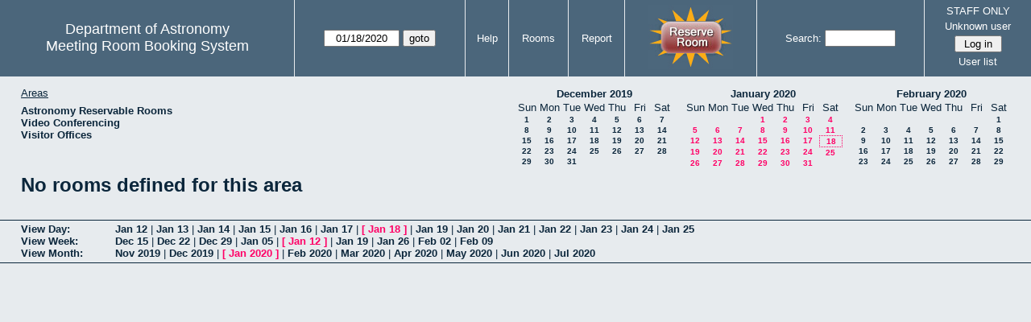

--- FILE ---
content_type: text/html; charset=utf-8
request_url: https://www.as.utexas.edu/meeting/month.php?year=2020&month=01&day=18&area=5
body_size: 23654
content:
<!DOCTYPE html>
<html>
  <head>
  <meta charset="utf-8">
    <link href="jquery/ui/css/sunny/jquery-ui-1.8.16.custom.css" rel="stylesheet" type="text/css">
    
    <link href="jquery/datatables/css/mrbs-page.css" rel="stylesheet" type="text/css">
    <link href="jquery/datatables/css/mrbs-table.css" rel="stylesheet" type="text/css">
    <link href="jquery/datatables/css/ColReorder.css" rel="stylesheet" type="text/css">
    <link href="jquery/datatables/css/ColVis.css" rel="stylesheet" type="text/css">
    
    <link rel="stylesheet" href="mrbs.css.php" type="text/css">
    <link rel="stylesheet" media="print" href="mrbs-print.css.php" type="text/css">

    <!--[if IE]>
    <link rel="stylesheet" href="mrbs-ie.css" type="text/css">
    <![endif]-->
    <!--[if IE 8]>
    <link rel="stylesheet" href="mrbs-ie8.css" type="text/css">
    <![endif]-->
    <!--[if lte IE 8]>
    <link rel="stylesheet" href="mrbs-ielte8.css" type="text/css">
    <![endif]-->
    <!--[if lte IE 7]>
    <link rel="stylesheet" href="mrbs-ielte7.css.php" type="text/css">
    <![endif]-->
    <!--[if lte IE 6]>
    <link rel="stylesheet" href="mrbs-ielte6.css" type="text/css">
    <![endif]-->
    
    <meta name="robots" content="noindex">
    <title>Meeting Room Booking System</title>

        
    <script type="text/javascript" src="jquery/jquery-1.6.4.min.js"></script>
    <script type="text/javascript" src="jquery/ui/jquery-ui-1.8.16.custom.min.js"></script>
    <script type="text/javascript" src="jquery/ui/jquery-ui-i18n.js"></script>
        <script type="text/javascript" src="jquery/ui/jquery-ui-datepicker-en.js"></script>
    <script type="text/javascript" src="jquery/ui/jquery-ui-datepicker-en-US.js"></script>
     
        <script type="text/javascript">
      //<![CDATA[
      var lteIE6 = false;
      //]]>
    </script>
    <!--[if lte IE 6]>
    <script type="text/javascript">
      //<![CDATA[
      var lteIE6 = true;
      //]]>
    </script>
    <![endif]-->
    
        <script type="text/javascript">
      //<![CDATA[
      var lteIE7 = false;
      //]]>
    </script>
    <!--[if lte IE 7]>
    <script type="text/javascript">
      //<![CDATA[
      var lteIE7 = true;
      //]]>
    </script>
    <![endif]-->
    
        <script type="text/javascript">
      //<![CDATA[
      var lteIE8 = false;
      //]]>
    </script>
    <!--[if lte IE 8]>
    <script type="text/javascript">
      //<![CDATA[
      var lteIE8 = true;
      //]]>
    </script>
    <![endif]-->
      
        <script type="text/javascript">

//<![CDATA[

function getErrorList(errors)
{
  var result = {html: '', text: ''};
  var patternSpan = /<span[\s\S]*span>/gi;
  var patternTags = /<\S[^><]*>/g;
  result.html += "<ul>";
  for (var i=0; i<errors.length; i++)
  {
    result.html += "<li>" + errors[i] + "<\/li>";
    result.text += '(' + (i+1).toString() + ') ';
        result.text += errors[i].replace(patternSpan, '').replace(patternTags, '') + "  \n";
  }
  result.html += "<\/ul>";
  return result;
}

$(function() {
  $.datepicker.setDefaults($.datepicker.regional['en']);
$.datepicker.setDefaults($.datepicker.regional['en']);
  $.datepicker.setDefaults({
    showOtherMonths: true,
    selectOtherMonths: true,
    changeMonth: true,
    changeYear: true,
    duration: 'fast',
    showWeek: false,
    firstDay: 0,
    altFormat: 'yy-mm-dd',
    onClose: function(dateText, inst) {datepicker_close(dateText, inst);}
  });
});


function datepicker_close(dateText, inst, formId)
{
  var alt_id = inst.id + '_alt';
  var date = document.getElementById(alt_id).value.split('-');
  document.getElementById(alt_id + '_year').value  = date[0];
  document.getElementById(alt_id + '_month').value = date[1];
  document.getElementById(alt_id + '_day').value   = date[2];
  document.getElementById(inst.id).blur();
    if (formId)
  {
    var form = document.getElementById(formId);
    form.submit();
  }
}




$(window).load(function() {

    // if there's a logon box, set the username input field in focus
  var logonForm = document.getElementById('logon');
  if (logonForm && logonForm.NewUserName)
  {
    logonForm.NewUserName.focus();
  }
  
    if (!lteIE6)
  {
    $('<input>').attr({
        type: 'hidden',
        name: 'datatable',
        value: '1'
      }).appendTo('#header_search');
  }
  

      if (lteIE6)
    {
      var dayWeekTable = $('#day_main, #week_main');
      dayWeekTable.find('td.new')
        .hover(function() {
            $(this).not('.multiple_booking').toggleClass('new_hover');
          });
      dayWeekTable.find('td')
        .hover(function() {
            $(this).parent().find('td.row_labels').toggleClass('row_labels_hover');
          });
      $('#month_main .valid a.new_booking')
        .parent().parent()
        .hover(function() {
            $(this).toggleClass('valid_hover');
          });
    }                             
                                     
    
});


//]]>
    </script>
  </head>
  <body class="non_js month">
    <script type="text/javascript">
      //<![CDATA[
      $('body').addClass('js').removeClass('non_js');
      //]]>
    </script> 

    <div class="screenonly">


  <table id="banner">
    <tr>
      <td id="company">
        <div>
          <div id="logo">
<span>Department of Astronomy</span>
</div>
          <div id="mrbs">
            <a href="index.php">Meeting Room Booking System</a>
          </div>
        </div>
      </td>
      
      <td>
        <form action="day.php" method="get" id="Form1">
          <div>
            <span id="dateselector">
<select name="day">
<option>1</option>
<option>2</option>
<option>3</option>
<option>4</option>
<option>5</option>
<option>6</option>
<option>7</option>
<option>8</option>
<option>9</option>
<option>10</option>
<option>11</option>
<option>12</option>
<option>13</option>
<option>14</option>
<option>15</option>
<option>16</option>
<option>17</option>
<option selected="selected">18</option>
<option>19</option>
<option>20</option>
<option>21</option>
<option>22</option>
<option>23</option>
<option>24</option>
<option>25</option>
<option>26</option>
<option>27</option>
<option>28</option>
<option>29</option>
<option>30</option>
<option>31</option>
</select>
<select name="month">
<option value="1" selected="selected">Jan</option>
<option value="2">Feb</option>
<option value="3">Mar</option>
<option value="4">Apr</option>
<option value="5">May</option>
<option value="6">Jun</option>
<option value="7">Jul</option>
<option value="8">Aug</option>
<option value="9">Sep</option>
<option value="10">Oct</option>
<option value="11">Nov</option>
<option value="12">Dec</option>
</select>
<select name="year">
<option value="2015">2015</option>
<option value="2016">2016</option>
<option value="2017">2017</option>
<option value="2018">2018</option>
<option value="2019">2019</option>
<option value="2020" selected="selected">2020</option>
<option value="2021">2021</option>
<option value="2022">2022</option>
<option value="2023">2023</option>
<option value="2024">2024</option>
<option value="2025">2025</option>
<option value="2026">2026</option>
<option value="2027">2027</option>
<option value="2028">2028</option>
<option value="2029">2029</option>
<option value="2030">2030</option>
<option value="2031">2031</option>
</select>
</span>
  <script type="text/javascript">

  $(function() {
    $("#datepicker").datepicker({yearRange: '2015:2031',
                                                       altField: '#datepicker_alt'
                                                       , onClose: function(dateText, inst) {datepicker_close(dateText, inst, 'Form1');}                                                      });
        var initial_date = new Date(2020, 0, 18);
    var dateFormat = $("#datepicker").datepicker( "option", "dateFormat" );
    document.getElementById('datepicker').value = $.datepicker.formatDate(dateFormat, initial_date);
    document.getElementById('datepicker_alt_day').value = 18;
    document.getElementById('datepicker_alt_month').value = 1;
    document.getElementById('datepicker_alt_year').value = 2020;
    $(".ui-datepicker").draggable();
  });
 
  
  var dateselector = document.getElementById('dateselector');
  var datepicker_html = '<input class="date" type="text" id="datepicker">\n';
    datepicker_html += '<input type="hidden" id="datepicker_alt"'
  datepicker_html += ' name="_alt"';
  datepicker_html += ' value="2020-1-18"';
  datepicker_html += ' disabled="disabled">\n';
    datepicker_html += '<input type="hidden" id="datepicker_alt_day" name="day">\n';
  datepicker_html += '<input type="hidden" id="datepicker_alt_month" name="month">\n';
  datepicker_html += '<input type="hidden" id="datepicker_alt_year" name="year">\n';
  dateselector.innerHTML = datepicker_html;
  
  </script>
  <input type="hidden" name="area" value="5">
<input type="submit" value="goto">
           </div>
        </form>
              </td>
      <td>
<a href="help.php?day=18&amp;month=1&amp;year=2020&amp;area=5">Help</a>
</td>
<td>
<a href="admin.php?day=18&amp;month=1&amp;year=2020&amp;area=5">Rooms</a>
</td>
<td>
<a href="report.php?day=18&amp;month=1&amp;year=2020&amp;area=5">Report</a>
</td>
      
      <td style="background-color: #4b667b;">
      <a href="https://utexas.qualtrics.com/jfe/form/SV_b3MyFhuuGiKqZlc" target="_blank"><img border=0 width=105 height=80 src="images/book1.jpg" alt="book meeting room"></a>
      </td>
      <td>
        <form id="header_search" method="get" action="search.php">
          <div>
            <a href="search.php?advanced=1">Search:</a>
            <input type="text"   name="search_str" value="">
            <input type="hidden" name="day"        value="18">
            <input type="hidden" name="month"      value="1">
            <input type="hidden" name="year"       value="2020">
            <input type="hidden" name="area" value="5">
          </div>
        </form>
      </td>
      
      <td>
STAFF ONLY
<div id="logon_box">
                <a href="">Unknown user</a>
                <form method="post" action="admin.php">
                  <div>
                    <input type="hidden" name="TargetURL" value="month.php?year=2020&amp;month=01&amp;day=18&amp;area=5">
                    <input type="hidden" name="Action" value="QueryName">
                    <input type="submit" value=" Log in ">
                  </div>
                </form>
<a href="edit_users.php">User list</a>
</div>
</td>
    </tr>
  </table>
</div>

<div id="contents">
<div id="dwm_header" class="screenonly">
<div id="dwm_areas">
<h3>Areas</h3>
<ul>
<li><a href="month.php?year=2020&amp;month=1&amp;day=18&amp;area=2"><span>Astronomy Reservable Rooms</span></a></li>
<li><a href="month.php?year=2020&amp;month=1&amp;day=18&amp;area=9"><span>Video Conferencing</span></a></li>
<li><a href="month.php?year=2020&amp;month=1&amp;day=18&amp;area=10"><span>Visitor Offices</span></a></li>
</ul>
</div>
<div id="cals" class="screenonly">
<div id="cal_last">
<table class="calendar">
<thead>
<tr>
<th colspan="7"><a href="month.php?year=2019&amp;month=12&amp;day=18&amp;area=5">December&nbsp;2019</a></th>
</tr>
<tr>
<th>Sun</th>
<th>Mon</th>
<th>Tue</th>
<th>Wed</th>
<th>Thu</th>
<th>Fri</th>
<th>Sat</th>
</tr>
</thead>
<tbody>
<tr>
<td><a href="month.php?year=2019&amp;month=12&amp;day=1&amp;area=5">1</a></td>
<td><a href="month.php?year=2019&amp;month=12&amp;day=2&amp;area=5">2</a></td>
<td><a href="month.php?year=2019&amp;month=12&amp;day=3&amp;area=5">3</a></td>
<td><a href="month.php?year=2019&amp;month=12&amp;day=4&amp;area=5">4</a></td>
<td><a href="month.php?year=2019&amp;month=12&amp;day=5&amp;area=5">5</a></td>
<td><a href="month.php?year=2019&amp;month=12&amp;day=6&amp;area=5">6</a></td>
<td><a href="month.php?year=2019&amp;month=12&amp;day=7&amp;area=5">7</a></td>
</tr>
<tr>
<td><a href="month.php?year=2019&amp;month=12&amp;day=8&amp;area=5">8</a></td>
<td><a href="month.php?year=2019&amp;month=12&amp;day=9&amp;area=5">9</a></td>
<td><a href="month.php?year=2019&amp;month=12&amp;day=10&amp;area=5">10</a></td>
<td><a href="month.php?year=2019&amp;month=12&amp;day=11&amp;area=5">11</a></td>
<td><a href="month.php?year=2019&amp;month=12&amp;day=12&amp;area=5">12</a></td>
<td><a href="month.php?year=2019&amp;month=12&amp;day=13&amp;area=5">13</a></td>
<td><a href="month.php?year=2019&amp;month=12&amp;day=14&amp;area=5">14</a></td>
</tr>
<tr>
<td><a href="month.php?year=2019&amp;month=12&amp;day=15&amp;area=5">15</a></td>
<td><a href="month.php?year=2019&amp;month=12&amp;day=16&amp;area=5">16</a></td>
<td><a href="month.php?year=2019&amp;month=12&amp;day=17&amp;area=5">17</a></td>
<td><a href="month.php?year=2019&amp;month=12&amp;day=18&amp;area=5">18</a></td>
<td><a href="month.php?year=2019&amp;month=12&amp;day=19&amp;area=5">19</a></td>
<td><a href="month.php?year=2019&amp;month=12&amp;day=20&amp;area=5">20</a></td>
<td><a href="month.php?year=2019&amp;month=12&amp;day=21&amp;area=5">21</a></td>
</tr>
<tr>
<td><a href="month.php?year=2019&amp;month=12&amp;day=22&amp;area=5">22</a></td>
<td><a href="month.php?year=2019&amp;month=12&amp;day=23&amp;area=5">23</a></td>
<td><a href="month.php?year=2019&amp;month=12&amp;day=24&amp;area=5">24</a></td>
<td><a href="month.php?year=2019&amp;month=12&amp;day=25&amp;area=5">25</a></td>
<td><a href="month.php?year=2019&amp;month=12&amp;day=26&amp;area=5">26</a></td>
<td><a href="month.php?year=2019&amp;month=12&amp;day=27&amp;area=5">27</a></td>
<td><a href="month.php?year=2019&amp;month=12&amp;day=28&amp;area=5">28</a></td>
</tr>
<tr>
<td><a href="month.php?year=2019&amp;month=12&amp;day=29&amp;area=5">29</a></td>
<td><a href="month.php?year=2019&amp;month=12&amp;day=30&amp;area=5">30</a></td>
<td><a href="month.php?year=2019&amp;month=12&amp;day=31&amp;area=5">31</a></td>
<td>&nbsp;</td>
<td>&nbsp;</td>
<td>&nbsp;</td>
<td>&nbsp;</td>
</tr>
</tbody>
</table>
</div>
<div id="cal_this">
<table class="calendar">
<thead>
<tr>
<th colspan="7"><a href="month.php?year=2020&amp;month=01&amp;day=18&amp;area=5">January&nbsp;2020</a></th>
</tr>
<tr>
<th>Sun</th>
<th>Mon</th>
<th>Tue</th>
<th>Wed</th>
<th>Thu</th>
<th>Fri</th>
<th>Sat</th>
</tr>
</thead>
<tbody>
<tr>
<td>&nbsp;</td>
<td>&nbsp;</td>
<td>&nbsp;</td>
<td><a class="current" href="month.php?year=2020&amp;month=01&amp;day=1&amp;area=5">1</a></td>
<td><a class="current" href="month.php?year=2020&amp;month=01&amp;day=2&amp;area=5">2</a></td>
<td><a class="current" href="month.php?year=2020&amp;month=01&amp;day=3&amp;area=5">3</a></td>
<td><a class="current" href="month.php?year=2020&amp;month=01&amp;day=4&amp;area=5">4</a></td>
</tr>
<tr>
<td><a class="current" href="month.php?year=2020&amp;month=01&amp;day=5&amp;area=5">5</a></td>
<td><a class="current" href="month.php?year=2020&amp;month=01&amp;day=6&amp;area=5">6</a></td>
<td><a class="current" href="month.php?year=2020&amp;month=01&amp;day=7&amp;area=5">7</a></td>
<td><a class="current" href="month.php?year=2020&amp;month=01&amp;day=8&amp;area=5">8</a></td>
<td><a class="current" href="month.php?year=2020&amp;month=01&amp;day=9&amp;area=5">9</a></td>
<td><a class="current" href="month.php?year=2020&amp;month=01&amp;day=10&amp;area=5">10</a></td>
<td><a class="current" href="month.php?year=2020&amp;month=01&amp;day=11&amp;area=5">11</a></td>
</tr>
<tr>
<td><a class="current" href="month.php?year=2020&amp;month=01&amp;day=12&amp;area=5">12</a></td>
<td><a class="current" href="month.php?year=2020&amp;month=01&amp;day=13&amp;area=5">13</a></td>
<td><a class="current" href="month.php?year=2020&amp;month=01&amp;day=14&amp;area=5">14</a></td>
<td><a class="current" href="month.php?year=2020&amp;month=01&amp;day=15&amp;area=5">15</a></td>
<td><a class="current" href="month.php?year=2020&amp;month=01&amp;day=16&amp;area=5">16</a></td>
<td><a class="current" href="month.php?year=2020&amp;month=01&amp;day=17&amp;area=5">17</a></td>
<td id="sticky_day"><a class="current" href="month.php?year=2020&amp;month=01&amp;day=18&amp;area=5">18</a></td>
</tr>
<tr>
<td><a class="current" href="month.php?year=2020&amp;month=01&amp;day=19&amp;area=5">19</a></td>
<td><a class="current" href="month.php?year=2020&amp;month=01&amp;day=20&amp;area=5">20</a></td>
<td><a class="current" href="month.php?year=2020&amp;month=01&amp;day=21&amp;area=5">21</a></td>
<td><a class="current" href="month.php?year=2020&amp;month=01&amp;day=22&amp;area=5">22</a></td>
<td><a class="current" href="month.php?year=2020&amp;month=01&amp;day=23&amp;area=5">23</a></td>
<td><a class="current" href="month.php?year=2020&amp;month=01&amp;day=24&amp;area=5">24</a></td>
<td><a class="current" href="month.php?year=2020&amp;month=01&amp;day=25&amp;area=5">25</a></td>
</tr>
<tr>
<td><a class="current" href="month.php?year=2020&amp;month=01&amp;day=26&amp;area=5">26</a></td>
<td><a class="current" href="month.php?year=2020&amp;month=01&amp;day=27&amp;area=5">27</a></td>
<td><a class="current" href="month.php?year=2020&amp;month=01&amp;day=28&amp;area=5">28</a></td>
<td><a class="current" href="month.php?year=2020&amp;month=01&amp;day=29&amp;area=5">29</a></td>
<td><a class="current" href="month.php?year=2020&amp;month=01&amp;day=30&amp;area=5">30</a></td>
<td><a class="current" href="month.php?year=2020&amp;month=01&amp;day=31&amp;area=5">31</a></td>
<td>&nbsp;</td>
</tr>
</tbody>
</table>
</div>
<div id="cal_next">
<table class="calendar">
<thead>
<tr>
<th colspan="7"><a href="month.php?year=2020&amp;month=02&amp;day=18&amp;area=5">February&nbsp;2020</a></th>
</tr>
<tr>
<th>Sun</th>
<th>Mon</th>
<th>Tue</th>
<th>Wed</th>
<th>Thu</th>
<th>Fri</th>
<th>Sat</th>
</tr>
</thead>
<tbody>
<tr>
<td>&nbsp;</td>
<td>&nbsp;</td>
<td>&nbsp;</td>
<td>&nbsp;</td>
<td>&nbsp;</td>
<td>&nbsp;</td>
<td><a href="month.php?year=2020&amp;month=02&amp;day=1&amp;area=5">1</a></td>
</tr>
<tr>
<td><a href="month.php?year=2020&amp;month=02&amp;day=2&amp;area=5">2</a></td>
<td><a href="month.php?year=2020&amp;month=02&amp;day=3&amp;area=5">3</a></td>
<td><a href="month.php?year=2020&amp;month=02&amp;day=4&amp;area=5">4</a></td>
<td><a href="month.php?year=2020&amp;month=02&amp;day=5&amp;area=5">5</a></td>
<td><a href="month.php?year=2020&amp;month=02&amp;day=6&amp;area=5">6</a></td>
<td><a href="month.php?year=2020&amp;month=02&amp;day=7&amp;area=5">7</a></td>
<td><a href="month.php?year=2020&amp;month=02&amp;day=8&amp;area=5">8</a></td>
</tr>
<tr>
<td><a href="month.php?year=2020&amp;month=02&amp;day=9&amp;area=5">9</a></td>
<td><a href="month.php?year=2020&amp;month=02&amp;day=10&amp;area=5">10</a></td>
<td><a href="month.php?year=2020&amp;month=02&amp;day=11&amp;area=5">11</a></td>
<td><a href="month.php?year=2020&amp;month=02&amp;day=12&amp;area=5">12</a></td>
<td><a href="month.php?year=2020&amp;month=02&amp;day=13&amp;area=5">13</a></td>
<td><a href="month.php?year=2020&amp;month=02&amp;day=14&amp;area=5">14</a></td>
<td><a href="month.php?year=2020&amp;month=02&amp;day=15&amp;area=5">15</a></td>
</tr>
<tr>
<td><a href="month.php?year=2020&amp;month=02&amp;day=16&amp;area=5">16</a></td>
<td><a href="month.php?year=2020&amp;month=02&amp;day=17&amp;area=5">17</a></td>
<td><a href="month.php?year=2020&amp;month=02&amp;day=18&amp;area=5">18</a></td>
<td><a href="month.php?year=2020&amp;month=02&amp;day=19&amp;area=5">19</a></td>
<td><a href="month.php?year=2020&amp;month=02&amp;day=20&amp;area=5">20</a></td>
<td><a href="month.php?year=2020&amp;month=02&amp;day=21&amp;area=5">21</a></td>
<td><a href="month.php?year=2020&amp;month=02&amp;day=22&amp;area=5">22</a></td>
</tr>
<tr>
<td><a href="month.php?year=2020&amp;month=02&amp;day=23&amp;area=5">23</a></td>
<td><a href="month.php?year=2020&amp;month=02&amp;day=24&amp;area=5">24</a></td>
<td><a href="month.php?year=2020&amp;month=02&amp;day=25&amp;area=5">25</a></td>
<td><a href="month.php?year=2020&amp;month=02&amp;day=26&amp;area=5">26</a></td>
<td><a href="month.php?year=2020&amp;month=02&amp;day=27&amp;area=5">27</a></td>
<td><a href="month.php?year=2020&amp;month=02&amp;day=28&amp;area=5">28</a></td>
<td><a href="month.php?year=2020&amp;month=02&amp;day=29&amp;area=5">29</a></td>
</tr>
</tbody>
</table>
</div>
</div>
</div>
<h1>No rooms defined for this area</h1></div><div class="screenonly trailer" id="trailer">
<div id="viewday">
<div class="trailer_label">
<a href="day.php?year=2020&amp;month=1&amp;day=18&amp;area=5">View Day:</a>
</div>
<div class="trailer_links">
<span><a href="day.php?year=2020&amp;month=01&amp;day=12&amp;area=5">Jan 12</a></span>
 | <span><a href="day.php?year=2020&amp;month=01&amp;day=13&amp;area=5">Jan 13</a></span>
 | <span><a href="day.php?year=2020&amp;month=01&amp;day=14&amp;area=5">Jan 14</a></span>
 | <span><a href="day.php?year=2020&amp;month=01&amp;day=15&amp;area=5">Jan 15</a></span>
 | <span><a href="day.php?year=2020&amp;month=01&amp;day=16&amp;area=5">Jan 16</a></span>
 | <span><a href="day.php?year=2020&amp;month=01&amp;day=17&amp;area=5">Jan 17</a></span>
 | <span class="current">[ <a href="day.php?year=2020&amp;month=01&amp;day=18&amp;area=5">Jan 18</a> ]</span>
 | <span><a href="day.php?year=2020&amp;month=01&amp;day=19&amp;area=5">Jan 19</a></span>
 | <span><a href="day.php?year=2020&amp;month=01&amp;day=20&amp;area=5">Jan 20</a></span>
 | <span><a href="day.php?year=2020&amp;month=01&amp;day=21&amp;area=5">Jan 21</a></span>
 | <span><a href="day.php?year=2020&amp;month=01&amp;day=22&amp;area=5">Jan 22</a></span>
 | <span><a href="day.php?year=2020&amp;month=01&amp;day=23&amp;area=5">Jan 23</a></span>
 | <span><a href="day.php?year=2020&amp;month=01&amp;day=24&amp;area=5">Jan 24</a></span>
 | <span><a href="day.php?year=2020&amp;month=01&amp;day=25&amp;area=5">Jan 25</a></span>
</div>
</div>
<div id="viewweek">
<div class="trailer_label">
<a href="week.php?year=2020&amp;month=1&amp;day=18&amp;area=5">View Week:</a>
</div>
<div class="trailer_links">
  <a href="week.php?year=2019&amp;month=12&amp;day=21&amp;area=5">Dec 15</a>
 |   <a href="week.php?year=2019&amp;month=12&amp;day=28&amp;area=5">Dec 22</a>
 |   <a href="week.php?year=2020&amp;month=01&amp;day=04&amp;area=5">Dec 29</a>
 |   <a href="week.php?year=2020&amp;month=01&amp;day=11&amp;area=5">Jan 05</a>
 | <span class="current">
[   <a href="week.php?year=2020&amp;month=01&amp;day=18&amp;area=5">Jan 12</a>
]</span>
 |   <a href="week.php?year=2020&amp;month=01&amp;day=25&amp;area=5">Jan 19</a>
 |   <a href="week.php?year=2020&amp;month=02&amp;day=01&amp;area=5">Jan 26</a>
 |   <a href="week.php?year=2020&amp;month=02&amp;day=08&amp;area=5">Feb 02</a>
 |   <a href="week.php?year=2020&amp;month=02&amp;day=15&amp;area=5">Feb 09</a>
</div>
</div>
<div id="viewmonth">
<div class="trailer_label">
<a href="month.php?year=2020&amp;month=1&amp;day=18&amp;area=5">View Month:</a>
</div>
<div class="trailer_links">
  <a href="month.php?year=2019&amp;month=11&amp;day=18&amp;area=5">Nov 2019</a>
 |   <a href="month.php?year=2019&amp;month=12&amp;day=18&amp;area=5">Dec 2019</a>
 | <span class="current">
[   <a href="month.php?year=2020&amp;month=01&amp;day=18&amp;area=5">Jan 2020</a>
]</span>
 |   <a href="month.php?year=2020&amp;month=02&amp;day=18&amp;area=5">Feb 2020</a>
 |   <a href="month.php?year=2020&amp;month=03&amp;day=18&amp;area=5">Mar 2020</a>
 |   <a href="month.php?year=2020&amp;month=04&amp;day=18&amp;area=5">Apr 2020</a>
 |   <a href="month.php?year=2020&amp;month=05&amp;day=18&amp;area=5">May 2020</a>
 |   <a href="month.php?year=2020&amp;month=06&amp;day=18&amp;area=5">Jun 2020</a>
 |   <a href="month.php?year=2020&amp;month=07&amp;day=18&amp;area=5">Jul 2020</a>
</div>
</div>
</div>
  </body>
</html>
